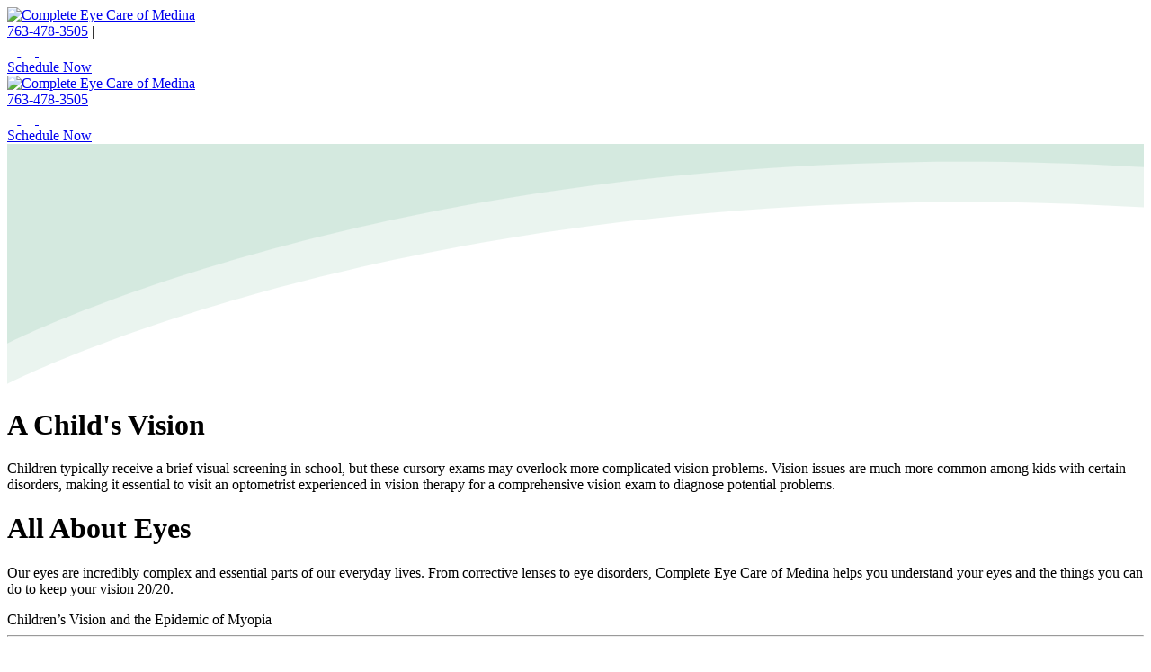

--- FILE ---
content_type: text/html; charset=UTF-8
request_url: https://completeeyecareofmedina.com/tag/myopia-in-children/
body_size: 12044
content:
<!DOCTYPE html>
<html lang="en-US">
<head>
    <meta charset="UTF-8">
    <meta name="viewport" content="width=device-width, initial-scale=1">
    <link rel="pingback" href="https://completeeyecareofmedina.com/xmlrpc.php">

    <script src="https://code.jquery.com/jquery-3.2.1.slim.min.js"
            integrity="sha384-KJ3o2DKtIkvYIK3UENzmM7KCkRr/rE9/Qpg6aAZGJwFDMVNA/GpGFF93hXpG5KkN"
            crossorigin="anonymous"></script>
    <script src="https://cdnjs.cloudflare.com/ajax/libs/popper.js/1.12.9/umd/popper.min.js"
            integrity="sha384-ApNbgh9B+Y1QKtv3Rn7W3mgPxhU9K/ScQsAP7hUibX39j7fakFPskvXusvfa0b4Q"
            crossorigin="anonymous"></script>
    <script src="https://maxcdn.bootstrapcdn.com/bootstrap/4.0.0/js/bootstrap.min.js"
            integrity="sha384-JZR6Spejh4U02d8jOt6vLEHfe/JQGiRRSQQxSfFWpi1MquVdAyjUar5+76PVCmYl"
            crossorigin="anonymous"></script>

    <!--  Script to display store open announcement modal. Set cookie -->
    <script>
        function setCookie(cname, cvalue, exdays) {
            let d = new Date();
            d.setTime(d.getTime() + (exdays * 24 * 60 * 60 * 1000));
            let expires = "expires=" + d.toUTCString();
            document.cookie = cname + "=" + cvalue + "; " + expires;
        }

        function getCookie(cname) {
            let name = cname + "=";
            let ca = document.cookie.split(';');
            for (let i = 0; i < ca.length; i++) {
                let c = ca[i];
                while (c.charAt(0) == ' ') {
                    c = c.substring(1);
                }
                if (c.indexOf(name) == 0) {
                    return c.substring(name.length, c.length);
                }
            }
            return "";
        }

        function checkCookie() {

            // Get the cookie called "visited"
            var visited = getCookie("visited");

            // If it exists, print the Cookie to the Console
            if (visited != "true") {
                $("#businessAlert").modal('show');
                setCookie("visited", "true", 15);
            }
        }

        // When document is ready check for the cookie
        $(document).ready(function () {
            // checkCookie();
        });

        // Close the modal
        $('#businessAlert').on('click', function (event) {
            if ($(event.target).is('button.btn.btn-secondary') || $(event.target).is('#businessAlert')) {
                $("#businessAlert").modal('hide');
            }
        });
    </script>

	<meta name='robots' content='index, follow, max-image-preview:large, max-snippet:-1, max-video-preview:-1' />
	<style>img:is([sizes="auto" i], [sizes^="auto," i]) { contain-intrinsic-size: 3000px 1500px }</style>
	
	<!-- This site is optimized with the Yoast SEO plugin v26.8 - https://yoast.com/product/yoast-seo-wordpress/ -->
	<title>Myopia in Children Archives - Complete Eye Care of Medina</title>
	<link rel="canonical" href="https://completeeyecareofmedina.com/tag/myopia-in-children/" />
	<meta property="og:locale" content="en_US" />
	<meta property="og:type" content="article" />
	<meta property="og:title" content="Myopia in Children Archives - Complete Eye Care of Medina" />
	<meta property="og:url" content="https://completeeyecareofmedina.com/tag/myopia-in-children/" />
	<meta property="og:site_name" content="Complete Eye Care of Medina" />
	<meta name="twitter:card" content="summary_large_image" />
	<meta name="twitter:site" content="@cecofmedina" />
	<script type="application/ld+json" class="yoast-schema-graph">{"@context":"https://schema.org","@graph":[{"@type":"CollectionPage","@id":"https://completeeyecareofmedina.com/tag/myopia-in-children/","url":"https://completeeyecareofmedina.com/tag/myopia-in-children/","name":"Myopia in Children Archives - Complete Eye Care of Medina","isPartOf":{"@id":"https://completeeyecareofmedina.com/#website"},"primaryImageOfPage":{"@id":"https://completeeyecareofmedina.com/tag/myopia-in-children/#primaryimage"},"image":{"@id":"https://completeeyecareofmedina.com/tag/myopia-in-children/#primaryimage"},"thumbnailUrl":"https://completeeyecareofmedina.com/wp-content/uploads/CEC-10-28-22-ChildrensVision.jpg","breadcrumb":{"@id":"https://completeeyecareofmedina.com/tag/myopia-in-children/#breadcrumb"},"inLanguage":"en-US"},{"@type":"ImageObject","inLanguage":"en-US","@id":"https://completeeyecareofmedina.com/tag/myopia-in-children/#primaryimage","url":"https://completeeyecareofmedina.com/wp-content/uploads/CEC-10-28-22-ChildrensVision.jpg","contentUrl":"https://completeeyecareofmedina.com/wp-content/uploads/CEC-10-28-22-ChildrensVision.jpg","width":1280,"height":720,"caption":"An optometrist uses an instrument to check a young girl's eyes for childhood myopia."},{"@type":"BreadcrumbList","@id":"https://completeeyecareofmedina.com/tag/myopia-in-children/#breadcrumb","itemListElement":[{"@type":"ListItem","position":1,"name":"Home","item":"https://completeeyecareofmedina.com/"},{"@type":"ListItem","position":2,"name":"Myopia in Children"}]},{"@type":"WebSite","@id":"https://completeeyecareofmedina.com/#website","url":"https://completeeyecareofmedina.com/","name":"Complete Eye Care of Medina","description":"Complete Eye Care Medina","publisher":{"@id":"https://completeeyecareofmedina.com/#organization"},"potentialAction":[{"@type":"SearchAction","target":{"@type":"EntryPoint","urlTemplate":"https://completeeyecareofmedina.com/?s={search_term_string}"},"query-input":{"@type":"PropertyValueSpecification","valueRequired":true,"valueName":"search_term_string"}}],"inLanguage":"en-US"},{"@type":"Organization","@id":"https://completeeyecareofmedina.com/#organization","name":"Complete Eye Care of Medina","url":"https://completeeyecareofmedina.com/","logo":{"@type":"ImageObject","inLanguage":"en-US","@id":"https://completeeyecareofmedina.com/#/schema/logo/image/","url":"https://completeeyecareofmedina.com/wp-content/uploads/5c196f3a77bb4_logo.png","contentUrl":"https://completeeyecareofmedina.com/wp-content/uploads/5c196f3a77bb4_logo.png","width":220,"height":140,"caption":"Complete Eye Care of Medina"},"image":{"@id":"https://completeeyecareofmedina.com/#/schema/logo/image/"},"sameAs":["https://www.facebook.com/cecofmedina/","https://x.com/cecofmedina","https://www.youtube.com/channel/UC77mdi7KEvQQDkrzwD0KN9w/featured"]}]}</script>
	<!-- / Yoast SEO plugin. -->


<script type="text/javascript">
/* <![CDATA[ */
window._wpemojiSettings = {"baseUrl":"https:\/\/s.w.org\/images\/core\/emoji\/16.0.1\/72x72\/","ext":".png","svgUrl":"https:\/\/s.w.org\/images\/core\/emoji\/16.0.1\/svg\/","svgExt":".svg","source":{"concatemoji":"https:\/\/completeeyecareofmedina.com\/wp-includes\/js\/wp-emoji-release.min.js?ver=6.8.3"}};
/*! This file is auto-generated */
!function(s,n){var o,i,e;function c(e){try{var t={supportTests:e,timestamp:(new Date).valueOf()};sessionStorage.setItem(o,JSON.stringify(t))}catch(e){}}function p(e,t,n){e.clearRect(0,0,e.canvas.width,e.canvas.height),e.fillText(t,0,0);var t=new Uint32Array(e.getImageData(0,0,e.canvas.width,e.canvas.height).data),a=(e.clearRect(0,0,e.canvas.width,e.canvas.height),e.fillText(n,0,0),new Uint32Array(e.getImageData(0,0,e.canvas.width,e.canvas.height).data));return t.every(function(e,t){return e===a[t]})}function u(e,t){e.clearRect(0,0,e.canvas.width,e.canvas.height),e.fillText(t,0,0);for(var n=e.getImageData(16,16,1,1),a=0;a<n.data.length;a++)if(0!==n.data[a])return!1;return!0}function f(e,t,n,a){switch(t){case"flag":return n(e,"\ud83c\udff3\ufe0f\u200d\u26a7\ufe0f","\ud83c\udff3\ufe0f\u200b\u26a7\ufe0f")?!1:!n(e,"\ud83c\udde8\ud83c\uddf6","\ud83c\udde8\u200b\ud83c\uddf6")&&!n(e,"\ud83c\udff4\udb40\udc67\udb40\udc62\udb40\udc65\udb40\udc6e\udb40\udc67\udb40\udc7f","\ud83c\udff4\u200b\udb40\udc67\u200b\udb40\udc62\u200b\udb40\udc65\u200b\udb40\udc6e\u200b\udb40\udc67\u200b\udb40\udc7f");case"emoji":return!a(e,"\ud83e\udedf")}return!1}function g(e,t,n,a){var r="undefined"!=typeof WorkerGlobalScope&&self instanceof WorkerGlobalScope?new OffscreenCanvas(300,150):s.createElement("canvas"),o=r.getContext("2d",{willReadFrequently:!0}),i=(o.textBaseline="top",o.font="600 32px Arial",{});return e.forEach(function(e){i[e]=t(o,e,n,a)}),i}function t(e){var t=s.createElement("script");t.src=e,t.defer=!0,s.head.appendChild(t)}"undefined"!=typeof Promise&&(o="wpEmojiSettingsSupports",i=["flag","emoji"],n.supports={everything:!0,everythingExceptFlag:!0},e=new Promise(function(e){s.addEventListener("DOMContentLoaded",e,{once:!0})}),new Promise(function(t){var n=function(){try{var e=JSON.parse(sessionStorage.getItem(o));if("object"==typeof e&&"number"==typeof e.timestamp&&(new Date).valueOf()<e.timestamp+604800&&"object"==typeof e.supportTests)return e.supportTests}catch(e){}return null}();if(!n){if("undefined"!=typeof Worker&&"undefined"!=typeof OffscreenCanvas&&"undefined"!=typeof URL&&URL.createObjectURL&&"undefined"!=typeof Blob)try{var e="postMessage("+g.toString()+"("+[JSON.stringify(i),f.toString(),p.toString(),u.toString()].join(",")+"));",a=new Blob([e],{type:"text/javascript"}),r=new Worker(URL.createObjectURL(a),{name:"wpTestEmojiSupports"});return void(r.onmessage=function(e){c(n=e.data),r.terminate(),t(n)})}catch(e){}c(n=g(i,f,p,u))}t(n)}).then(function(e){for(var t in e)n.supports[t]=e[t],n.supports.everything=n.supports.everything&&n.supports[t],"flag"!==t&&(n.supports.everythingExceptFlag=n.supports.everythingExceptFlag&&n.supports[t]);n.supports.everythingExceptFlag=n.supports.everythingExceptFlag&&!n.supports.flag,n.DOMReady=!1,n.readyCallback=function(){n.DOMReady=!0}}).then(function(){return e}).then(function(){var e;n.supports.everything||(n.readyCallback(),(e=n.source||{}).concatemoji?t(e.concatemoji):e.wpemoji&&e.twemoji&&(t(e.twemoji),t(e.wpemoji)))}))}((window,document),window._wpemojiSettings);
/* ]]> */
</script>
<style id='wp-emoji-styles-inline-css' type='text/css'>

	img.wp-smiley, img.emoji {
		display: inline !important;
		border: none !important;
		box-shadow: none !important;
		height: 1em !important;
		width: 1em !important;
		margin: 0 0.07em !important;
		vertical-align: -0.1em !important;
		background: none !important;
		padding: 0 !important;
	}
</style>
<link rel='stylesheet' id='wp-block-library-css' href='https://cecproduction.wpenginepowered.com/wp-includes/css/dist/block-library/style.min.css?ver=6.8.3' type='text/css' media='all' />
<style id='classic-theme-styles-inline-css' type='text/css'>
/*! This file is auto-generated */
.wp-block-button__link{color:#fff;background-color:#32373c;border-radius:9999px;box-shadow:none;text-decoration:none;padding:calc(.667em + 2px) calc(1.333em + 2px);font-size:1.125em}.wp-block-file__button{background:#32373c;color:#fff;text-decoration:none}
</style>
<style id='global-styles-inline-css' type='text/css'>
:root{--wp--preset--aspect-ratio--square: 1;--wp--preset--aspect-ratio--4-3: 4/3;--wp--preset--aspect-ratio--3-4: 3/4;--wp--preset--aspect-ratio--3-2: 3/2;--wp--preset--aspect-ratio--2-3: 2/3;--wp--preset--aspect-ratio--16-9: 16/9;--wp--preset--aspect-ratio--9-16: 9/16;--wp--preset--color--black: #000000;--wp--preset--color--cyan-bluish-gray: #abb8c3;--wp--preset--color--white: #ffffff;--wp--preset--color--pale-pink: #f78da7;--wp--preset--color--vivid-red: #cf2e2e;--wp--preset--color--luminous-vivid-orange: #ff6900;--wp--preset--color--luminous-vivid-amber: #fcb900;--wp--preset--color--light-green-cyan: #7bdcb5;--wp--preset--color--vivid-green-cyan: #00d084;--wp--preset--color--pale-cyan-blue: #8ed1fc;--wp--preset--color--vivid-cyan-blue: #0693e3;--wp--preset--color--vivid-purple: #9b51e0;--wp--preset--gradient--vivid-cyan-blue-to-vivid-purple: linear-gradient(135deg,rgba(6,147,227,1) 0%,rgb(155,81,224) 100%);--wp--preset--gradient--light-green-cyan-to-vivid-green-cyan: linear-gradient(135deg,rgb(122,220,180) 0%,rgb(0,208,130) 100%);--wp--preset--gradient--luminous-vivid-amber-to-luminous-vivid-orange: linear-gradient(135deg,rgba(252,185,0,1) 0%,rgba(255,105,0,1) 100%);--wp--preset--gradient--luminous-vivid-orange-to-vivid-red: linear-gradient(135deg,rgba(255,105,0,1) 0%,rgb(207,46,46) 100%);--wp--preset--gradient--very-light-gray-to-cyan-bluish-gray: linear-gradient(135deg,rgb(238,238,238) 0%,rgb(169,184,195) 100%);--wp--preset--gradient--cool-to-warm-spectrum: linear-gradient(135deg,rgb(74,234,220) 0%,rgb(151,120,209) 20%,rgb(207,42,186) 40%,rgb(238,44,130) 60%,rgb(251,105,98) 80%,rgb(254,248,76) 100%);--wp--preset--gradient--blush-light-purple: linear-gradient(135deg,rgb(255,206,236) 0%,rgb(152,150,240) 100%);--wp--preset--gradient--blush-bordeaux: linear-gradient(135deg,rgb(254,205,165) 0%,rgb(254,45,45) 50%,rgb(107,0,62) 100%);--wp--preset--gradient--luminous-dusk: linear-gradient(135deg,rgb(255,203,112) 0%,rgb(199,81,192) 50%,rgb(65,88,208) 100%);--wp--preset--gradient--pale-ocean: linear-gradient(135deg,rgb(255,245,203) 0%,rgb(182,227,212) 50%,rgb(51,167,181) 100%);--wp--preset--gradient--electric-grass: linear-gradient(135deg,rgb(202,248,128) 0%,rgb(113,206,126) 100%);--wp--preset--gradient--midnight: linear-gradient(135deg,rgb(2,3,129) 0%,rgb(40,116,252) 100%);--wp--preset--font-size--small: 13px;--wp--preset--font-size--medium: 20px;--wp--preset--font-size--large: 36px;--wp--preset--font-size--x-large: 42px;--wp--preset--spacing--20: 0.44rem;--wp--preset--spacing--30: 0.67rem;--wp--preset--spacing--40: 1rem;--wp--preset--spacing--50: 1.5rem;--wp--preset--spacing--60: 2.25rem;--wp--preset--spacing--70: 3.38rem;--wp--preset--spacing--80: 5.06rem;--wp--preset--shadow--natural: 6px 6px 9px rgba(0, 0, 0, 0.2);--wp--preset--shadow--deep: 12px 12px 50px rgba(0, 0, 0, 0.4);--wp--preset--shadow--sharp: 6px 6px 0px rgba(0, 0, 0, 0.2);--wp--preset--shadow--outlined: 6px 6px 0px -3px rgba(255, 255, 255, 1), 6px 6px rgba(0, 0, 0, 1);--wp--preset--shadow--crisp: 6px 6px 0px rgba(0, 0, 0, 1);}:where(.is-layout-flex){gap: 0.5em;}:where(.is-layout-grid){gap: 0.5em;}body .is-layout-flex{display: flex;}.is-layout-flex{flex-wrap: wrap;align-items: center;}.is-layout-flex > :is(*, div){margin: 0;}body .is-layout-grid{display: grid;}.is-layout-grid > :is(*, div){margin: 0;}:where(.wp-block-columns.is-layout-flex){gap: 2em;}:where(.wp-block-columns.is-layout-grid){gap: 2em;}:where(.wp-block-post-template.is-layout-flex){gap: 1.25em;}:where(.wp-block-post-template.is-layout-grid){gap: 1.25em;}.has-black-color{color: var(--wp--preset--color--black) !important;}.has-cyan-bluish-gray-color{color: var(--wp--preset--color--cyan-bluish-gray) !important;}.has-white-color{color: var(--wp--preset--color--white) !important;}.has-pale-pink-color{color: var(--wp--preset--color--pale-pink) !important;}.has-vivid-red-color{color: var(--wp--preset--color--vivid-red) !important;}.has-luminous-vivid-orange-color{color: var(--wp--preset--color--luminous-vivid-orange) !important;}.has-luminous-vivid-amber-color{color: var(--wp--preset--color--luminous-vivid-amber) !important;}.has-light-green-cyan-color{color: var(--wp--preset--color--light-green-cyan) !important;}.has-vivid-green-cyan-color{color: var(--wp--preset--color--vivid-green-cyan) !important;}.has-pale-cyan-blue-color{color: var(--wp--preset--color--pale-cyan-blue) !important;}.has-vivid-cyan-blue-color{color: var(--wp--preset--color--vivid-cyan-blue) !important;}.has-vivid-purple-color{color: var(--wp--preset--color--vivid-purple) !important;}.has-black-background-color{background-color: var(--wp--preset--color--black) !important;}.has-cyan-bluish-gray-background-color{background-color: var(--wp--preset--color--cyan-bluish-gray) !important;}.has-white-background-color{background-color: var(--wp--preset--color--white) !important;}.has-pale-pink-background-color{background-color: var(--wp--preset--color--pale-pink) !important;}.has-vivid-red-background-color{background-color: var(--wp--preset--color--vivid-red) !important;}.has-luminous-vivid-orange-background-color{background-color: var(--wp--preset--color--luminous-vivid-orange) !important;}.has-luminous-vivid-amber-background-color{background-color: var(--wp--preset--color--luminous-vivid-amber) !important;}.has-light-green-cyan-background-color{background-color: var(--wp--preset--color--light-green-cyan) !important;}.has-vivid-green-cyan-background-color{background-color: var(--wp--preset--color--vivid-green-cyan) !important;}.has-pale-cyan-blue-background-color{background-color: var(--wp--preset--color--pale-cyan-blue) !important;}.has-vivid-cyan-blue-background-color{background-color: var(--wp--preset--color--vivid-cyan-blue) !important;}.has-vivid-purple-background-color{background-color: var(--wp--preset--color--vivid-purple) !important;}.has-black-border-color{border-color: var(--wp--preset--color--black) !important;}.has-cyan-bluish-gray-border-color{border-color: var(--wp--preset--color--cyan-bluish-gray) !important;}.has-white-border-color{border-color: var(--wp--preset--color--white) !important;}.has-pale-pink-border-color{border-color: var(--wp--preset--color--pale-pink) !important;}.has-vivid-red-border-color{border-color: var(--wp--preset--color--vivid-red) !important;}.has-luminous-vivid-orange-border-color{border-color: var(--wp--preset--color--luminous-vivid-orange) !important;}.has-luminous-vivid-amber-border-color{border-color: var(--wp--preset--color--luminous-vivid-amber) !important;}.has-light-green-cyan-border-color{border-color: var(--wp--preset--color--light-green-cyan) !important;}.has-vivid-green-cyan-border-color{border-color: var(--wp--preset--color--vivid-green-cyan) !important;}.has-pale-cyan-blue-border-color{border-color: var(--wp--preset--color--pale-cyan-blue) !important;}.has-vivid-cyan-blue-border-color{border-color: var(--wp--preset--color--vivid-cyan-blue) !important;}.has-vivid-purple-border-color{border-color: var(--wp--preset--color--vivid-purple) !important;}.has-vivid-cyan-blue-to-vivid-purple-gradient-background{background: var(--wp--preset--gradient--vivid-cyan-blue-to-vivid-purple) !important;}.has-light-green-cyan-to-vivid-green-cyan-gradient-background{background: var(--wp--preset--gradient--light-green-cyan-to-vivid-green-cyan) !important;}.has-luminous-vivid-amber-to-luminous-vivid-orange-gradient-background{background: var(--wp--preset--gradient--luminous-vivid-amber-to-luminous-vivid-orange) !important;}.has-luminous-vivid-orange-to-vivid-red-gradient-background{background: var(--wp--preset--gradient--luminous-vivid-orange-to-vivid-red) !important;}.has-very-light-gray-to-cyan-bluish-gray-gradient-background{background: var(--wp--preset--gradient--very-light-gray-to-cyan-bluish-gray) !important;}.has-cool-to-warm-spectrum-gradient-background{background: var(--wp--preset--gradient--cool-to-warm-spectrum) !important;}.has-blush-light-purple-gradient-background{background: var(--wp--preset--gradient--blush-light-purple) !important;}.has-blush-bordeaux-gradient-background{background: var(--wp--preset--gradient--blush-bordeaux) !important;}.has-luminous-dusk-gradient-background{background: var(--wp--preset--gradient--luminous-dusk) !important;}.has-pale-ocean-gradient-background{background: var(--wp--preset--gradient--pale-ocean) !important;}.has-electric-grass-gradient-background{background: var(--wp--preset--gradient--electric-grass) !important;}.has-midnight-gradient-background{background: var(--wp--preset--gradient--midnight) !important;}.has-small-font-size{font-size: var(--wp--preset--font-size--small) !important;}.has-medium-font-size{font-size: var(--wp--preset--font-size--medium) !important;}.has-large-font-size{font-size: var(--wp--preset--font-size--large) !important;}.has-x-large-font-size{font-size: var(--wp--preset--font-size--x-large) !important;}
:where(.wp-block-post-template.is-layout-flex){gap: 1.25em;}:where(.wp-block-post-template.is-layout-grid){gap: 1.25em;}
:where(.wp-block-columns.is-layout-flex){gap: 2em;}:where(.wp-block-columns.is-layout-grid){gap: 2em;}
:root :where(.wp-block-pullquote){font-size: 1.5em;line-height: 1.6;}
</style>
<link rel='stylesheet' id='wprev-fb-combine-css' href='https://cecproduction.wpenginepowered.com/wp-content/plugins/wp-facebook-reviews/public/css/wprev-fb-combine.css?ver=13.9' type='text/css' media='all' />
<style id='akismet-widget-style-inline-css' type='text/css'>

			.a-stats {
				--akismet-color-mid-green: #357b49;
				--akismet-color-white: #fff;
				--akismet-color-light-grey: #f6f7f7;

				max-width: 350px;
				width: auto;
			}

			.a-stats * {
				all: unset;
				box-sizing: border-box;
			}

			.a-stats strong {
				font-weight: 600;
			}

			.a-stats a.a-stats__link,
			.a-stats a.a-stats__link:visited,
			.a-stats a.a-stats__link:active {
				background: var(--akismet-color-mid-green);
				border: none;
				box-shadow: none;
				border-radius: 8px;
				color: var(--akismet-color-white);
				cursor: pointer;
				display: block;
				font-family: -apple-system, BlinkMacSystemFont, 'Segoe UI', 'Roboto', 'Oxygen-Sans', 'Ubuntu', 'Cantarell', 'Helvetica Neue', sans-serif;
				font-weight: 500;
				padding: 12px;
				text-align: center;
				text-decoration: none;
				transition: all 0.2s ease;
			}

			/* Extra specificity to deal with TwentyTwentyOne focus style */
			.widget .a-stats a.a-stats__link:focus {
				background: var(--akismet-color-mid-green);
				color: var(--akismet-color-white);
				text-decoration: none;
			}

			.a-stats a.a-stats__link:hover {
				filter: brightness(110%);
				box-shadow: 0 4px 12px rgba(0, 0, 0, 0.06), 0 0 2px rgba(0, 0, 0, 0.16);
			}

			.a-stats .count {
				color: var(--akismet-color-white);
				display: block;
				font-size: 1.5em;
				line-height: 1.4;
				padding: 0 13px;
				white-space: nowrap;
			}
		
</style>
<link rel='stylesheet' id='theme-css-css' href='https://cecproduction.wpenginepowered.com/wp-content/themes/capabl/dist//app.css?id=93dc9aed6a12df9ae8f5' type='text/css' media='all' />
<script type="text/javascript" src="https://cecproduction.wpenginepowered.com/wp-includes/js/jquery/jquery.min.js?ver=3.7.1" id="jquery-core-js"></script>
<script type="text/javascript" src="https://cecproduction.wpenginepowered.com/wp-includes/js/jquery/jquery-migrate.min.js?ver=3.4.1" id="jquery-migrate-js"></script>
<script type="text/javascript" src="https://cecproduction.wpenginepowered.com/wp-content/plugins/wp-facebook-reviews/public/js/wprs-unslider-swipe.js?ver=13.9" id="wp-fb-reviews_unslider-swipe-min-js"></script>
<script type="text/javascript" id="wp-fb-reviews_plublic-js-extra">
/* <![CDATA[ */
var wprevpublicjs_script_vars = {"wpfb_nonce":"457ff24f3b","wpfb_ajaxurl":"https:\/\/completeeyecareofmedina.com\/wp-admin\/admin-ajax.php","wprevpluginsurl":"https:\/\/completeeyecareofmedina.com\/wp-content\/plugins\/wp-facebook-reviews"};
/* ]]> */
</script>
<script type="text/javascript" src="https://cecproduction.wpenginepowered.com/wp-content/plugins/wp-facebook-reviews/public/js/wprev-public.js?ver=13.9" id="wp-fb-reviews_plublic-js"></script>
<link rel="https://api.w.org/" href="https://completeeyecareofmedina.com/wp-json/" /><link rel="alternate" title="JSON" type="application/json" href="https://completeeyecareofmedina.com/wp-json/wp/v2/tags/163" /><meta name="generator" content="Elementor 3.29.1; features: e_font_icon_svg, additional_custom_breakpoints, e_local_google_fonts; settings: css_print_method-external, google_font-enabled, font_display-swap">
			<style>
				.e-con.e-parent:nth-of-type(n+4):not(.e-lazyloaded):not(.e-no-lazyload),
				.e-con.e-parent:nth-of-type(n+4):not(.e-lazyloaded):not(.e-no-lazyload) * {
					background-image: none !important;
				}
				@media screen and (max-height: 1024px) {
					.e-con.e-parent:nth-of-type(n+3):not(.e-lazyloaded):not(.e-no-lazyload),
					.e-con.e-parent:nth-of-type(n+3):not(.e-lazyloaded):not(.e-no-lazyload) * {
						background-image: none !important;
					}
				}
				@media screen and (max-height: 640px) {
					.e-con.e-parent:nth-of-type(n+2):not(.e-lazyloaded):not(.e-no-lazyload),
					.e-con.e-parent:nth-of-type(n+2):not(.e-lazyloaded):not(.e-no-lazyload) * {
						background-image: none !important;
					}
				}
			</style>
			    <!-- Google Tag Manager -->
    <script>(function (w, d, s, l, i) {
            w[l] = w[l] || [];
            w[l].push({
                'gtm.start':
                    new Date().getTime(), event: 'gtm.js'
            });
            var f = d.getElementsByTagName(s)[0],
                j = d.createElement(s), dl = l != 'dataLayer' ? '&l=' + l : '';
            j.async = true;
            j.src =
                'https://www.googletagmanager.com/gtm.js?id=' + i + dl;
            f.parentNode.insertBefore(j, f);
        })(window, document, 'script', 'dataLayer', 'GTM-PDVT4J4');</script>
    <!-- End Google Tag Manager -->
</head>

<body class="archive tag tag-myopia-in-children tag-163 wp-theme-capabl elementor-default elementor-kit-1106">
<!-- Google Tag Manager (noscript) -->
<noscript>
    <iframe src="https://www.googletagmanager.com/ns.html?id=GTM-PDVT4J4"
            height="0" width="0" style="display:none;visibility:hidden"></iframe>
</noscript>
<!-- End Google Tag Manager (noscript) -->
<header id="header">
    <nav id="main-nav" class="d-none d-sm-block">
        <div class="container py-3">
            <div class="row m-auto">
                <div id="main-nav-col" class="col-12">
                    <a href="/">
                        <img class="logo" src="https://cecproduction.wpenginepowered.com/wp-content/themes/capabl/images/cec-logo.png"
                             alt="Complete Eye Care of Medina">
                    </a>

                    <div id="nav-right">
                        <div class="mr-2 icons">
                            <a id="phone-number" href="tel:7634783505" class="text-white p-2">763-478-3505</a>
                            <span class="text-white m-2">|</span>
                            <div class="social-icons d-inline">
                                <a href="https://www.facebook.com/cecofmedina/" target="_blank" rel="noopener"
                                   aria-label="Visit our Facebook page" class="p-2 mr-1">
                                    <svg xmlns="http://www.w3.org/2000/svg" height="18" width="11.25"
                                         viewBox="0 0 320 512">
                                        <!--!Font Awesome Free 6.6.0 by @fontawesome - https://fontawesome.com License - https://fontawesome.com/license/free Copyright 2024 Fonticons, Inc.-->
                                        <path fill="#ffffff"
                                              d="M80 299.3V512H196V299.3h86.5l18-97.8H196V166.9c0-51.7 20.3-71.5 72.7-71.5c16.3 0 29.4 .4 37 1.2V7.9C291.4 4 256.4 0 236.2 0C129.3 0 80 50.5 80 159.4v42.1H14v97.8H80z"/>
                                    </svg>
                                </a>
                                <a href="https://www.instagram.com/cecofmedina/" target="_blank" rel="noopener"
                                   aria-label="Visit our Instagram profile" class="p-2 mr-1">
                                    <svg xmlns="http://www.w3.org/2000/svg" height="18" width="15.75"
                                         viewBox="0 0 448 512">
                                        <!--!Font Awesome Free 6.6.0 by @fontawesome - https://fontawesome.com License - https://fontawesome.com/license/free Copyright 2024 Fonticons, Inc.-->
                                        <path fill="#ffffff"
                                              d="M224.1 141c-63.6 0-114.9 51.3-114.9 114.9s51.3 114.9 114.9 114.9S339 319.5 339 255.9 287.7 141 224.1 141zm0 189.6c-41.1 0-74.7-33.5-74.7-74.7s33.5-74.7 74.7-74.7 74.7 33.5 74.7 74.7-33.6 74.7-74.7 74.7zm146.4-194.3c0 14.9-12 26.8-26.8 26.8-14.9 0-26.8-12-26.8-26.8s12-26.8 26.8-26.8 26.8 12 26.8 26.8zm76.1 27.2c-1.7-35.9-9.9-67.7-36.2-93.9-26.2-26.2-58-34.4-93.9-36.2-37-2.1-147.9-2.1-184.9 0-35.8 1.7-67.6 9.9-93.9 36.1s-34.4 58-36.2 93.9c-2.1 37-2.1 147.9 0 184.9 1.7 35.9 9.9 67.7 36.2 93.9s58 34.4 93.9 36.2c37 2.1 147.9 2.1 184.9 0 35.9-1.7 67.7-9.9 93.9-36.2 26.2-26.2 34.4-58 36.2-93.9 2.1-37 2.1-147.8 0-184.8zM398.8 388c-7.8 19.6-22.9 34.7-42.6 42.6-29.5 11.7-99.5 9-132.1 9s-102.7 2.6-132.1-9c-19.6-7.8-34.7-22.9-42.6-42.6-11.7-29.5-9-99.5-9-132.1s-2.6-102.7 9-132.1c7.8-19.6 22.9-34.7 42.6-42.6 29.5-11.7 99.5-9 132.1-9s102.7-2.6 132.1 9c19.6 7.8 34.7 22.9 42.6 42.6 11.7 29.5 9 99.5 9 132.1s2.7 102.7-9 132.1z"/>
                                    </svg>
                                </a>
                                <a href="https://www.youtube.com/channel/UC77mdi7KEvQQDkrzwD0KN9w/featured"
                                   target="_blank" rel="noopener" aria-label="Visit our YouTube channel"
                                   class="p-2">
                                    <svg xmlns="http://www.w3.org/2000/svg" height="18" width="20.25"
                                         viewBox="0 0 576 512">
                                        <!--!Font Awesome Free 6.6.0 by @fontawesome - https://fontawesome.com License - https://fontawesome.com/license/free Copyright 2024 Fonticons, Inc.-->
                                        <path fill="#ffffff"
                                              d="M549.7 124.1c-6.3-23.7-24.8-42.3-48.3-48.6C458.8 64 288 64 288 64S117.2 64 74.6 75.5c-23.5 6.3-42 24.9-48.3 48.6-11.4 42.9-11.4 132.3-11.4 132.3s0 89.4 11.4 132.3c6.3 23.7 24.8 41.5 48.3 47.8C117.2 448 288 448 288 448s170.8 0 213.4-11.5c23.5-6.3 42-24.2 48.3-47.8 11.4-42.9 11.4-132.3 11.4-132.3s0-89.4-11.4-132.3zm-317.5 213.5V175.2l142.7 81.2-142.7 81.2z"/>
                                    </svg>
                                </a>
                            </div>
                        </div>

                        <a href="https://www.smilereminder.com/sr/schedule/anon.do?id=9d5b91b0befa6472"
                           target="_blank" id="header-schedule-now"
                           class="btn bg-white text-primary outbound-scheduler-click">
                            Schedule Now
                        </a>
                    </div>
                </div>
            </div>
        </div>
    </nav>

    <nav id="mobile-nav" class="d-block d-sm-none">
        <div class="container py-3 px-0">
            <div class="row m-auto">
                <div class="col-5 d-flex justify-content-center align-items-center">
                    <a href="/">
                        <img class="img-fluid" src="https://cecproduction.wpenginepowered.com/wp-content/themes/capabl/images/cec-logo.png"
                             alt="Complete Eye Care of Medina">
                    </a>
                </div>
                <div class="col-7 text-right">
                    <div>
                        <a id="phone-number" href="tel:7634783505" class="text-white p-2">
                            763-478-3505
                        </a>
                    </div>
                    <div class="social-icons">
                        <a href="https://www.facebook.com/cecofmedina/" target="_blank" rel="noopener"
                           aria-label="Visit our Facebook page" class="p-2 mr-1">
                            <svg xmlns="http://www.w3.org/2000/svg" height="18" width="11.25"
                                 viewBox="0 0 320 512">
                                <!--!Font Awesome Free 6.6.0 by @fontawesome - https://fontawesome.com License - https://fontawesome.com/license/free Copyright 2024 Fonticons, Inc.-->
                                <path fill="#ffffff"
                                      d="M80 299.3V512H196V299.3h86.5l18-97.8H196V166.9c0-51.7 20.3-71.5 72.7-71.5c16.3 0 29.4 .4 37 1.2V7.9C291.4 4 256.4 0 236.2 0C129.3 0 80 50.5 80 159.4v42.1H14v97.8H80z"/>
                            </svg>
                        </a>
                        <a href="https://www.instagram.com/cecofmedina/" target="_blank" rel="noopener"
                           aria-label="Visit our Instagram profile" class="p-2 mr-1">
                            <svg xmlns="http://www.w3.org/2000/svg" height="18" width="15.75"
                                 viewBox="0 0 448 512">
                                <!--!Font Awesome Free 6.6.0 by @fontawesome - https://fontawesome.com License - https://fontawesome.com/license/free Copyright 2024 Fonticons, Inc.-->
                                <path fill="#ffffff"
                                      d="M224.1 141c-63.6 0-114.9 51.3-114.9 114.9s51.3 114.9 114.9 114.9S339 319.5 339 255.9 287.7 141 224.1 141zm0 189.6c-41.1 0-74.7-33.5-74.7-74.7s33.5-74.7 74.7-74.7 74.7 33.5 74.7 74.7-33.6 74.7-74.7 74.7zm146.4-194.3c0 14.9-12 26.8-26.8 26.8-14.9 0-26.8-12-26.8-26.8s12-26.8 26.8-26.8 26.8 12 26.8 26.8zm76.1 27.2c-1.7-35.9-9.9-67.7-36.2-93.9-26.2-26.2-58-34.4-93.9-36.2-37-2.1-147.9-2.1-184.9 0-35.8 1.7-67.6 9.9-93.9 36.1s-34.4 58-36.2 93.9c-2.1 37-2.1 147.9 0 184.9 1.7 35.9 9.9 67.7 36.2 93.9s58 34.4 93.9 36.2c37 2.1 147.9 2.1 184.9 0 35.9-1.7 67.7-9.9 93.9-36.2 26.2-26.2 34.4-58 36.2-93.9 2.1-37 2.1-147.8 0-184.8zM398.8 388c-7.8 19.6-22.9 34.7-42.6 42.6-29.5 11.7-99.5 9-132.1 9s-102.7 2.6-132.1-9c-19.6-7.8-34.7-22.9-42.6-42.6-11.7-29.5-9-99.5-9-132.1s-2.6-102.7 9-132.1c7.8-19.6 22.9-34.7 42.6-42.6 29.5-11.7 99.5-9 132.1-9s102.7-2.6 132.1 9c19.6 7.8 34.7 22.9 42.6 42.6 11.7 29.5 9 99.5 9 132.1s2.7 102.7-9 132.1z"/>
                            </svg>
                        </a>
                        <a href="https://www.youtube.com/channel/UC77mdi7KEvQQDkrzwD0KN9w/featured"
                           target="_blank" rel="noopener" aria-label="Visit our YouTube channel"
                           class="p-2">
                            <svg xmlns="http://www.w3.org/2000/svg" height="18" width="20.25"
                                 viewBox="0 0 576 512">
                                <!--!Font Awesome Free 6.6.0 by @fontawesome - https://fontawesome.com License - https://fontawesome.com/license/free Copyright 2024 Fonticons, Inc.-->
                                <path fill="#ffffff"
                                      d="M549.7 124.1c-6.3-23.7-24.8-42.3-48.3-48.6C458.8 64 288 64 288 64S117.2 64 74.6 75.5c-23.5 6.3-42 24.9-48.3 48.6-11.4 42.9-11.4 132.3-11.4 132.3s0 89.4 11.4 132.3c6.3 23.7 24.8 41.5 48.3 47.8C117.2 448 288 448 288 448s170.8 0 213.4-11.5c23.5-6.3 42-24.2 48.3-47.8 11.4-42.9 11.4-132.3 11.4-132.3s0-89.4-11.4-132.3zm-317.5 213.5V175.2l142.7 81.2-142.7 81.2z"/>
                            </svg>
                        </a>
                    </div>
                    <a href="https://www.smilereminder.com/sr/schedule/anon.do?id=9d5b91b0befa6472" target="_blank"
                       id="header-schedule-now" class="btn bg-white text-primary outbound-scheduler-click">
                        Schedule Now
                    </a>
                </div>
            </div>
        </div>
    </nav>
</header>
<div id="app">  <div class="container-fluid px-0 position-relative">
    <svg class="position-absolute" xmlns="http://www.w3.org/2000/svg" viewBox="0 0 1920 407.35"><g data-name="Layer 2"><g data-name="Layer 1"><path fill="#d4e9df" d="M1920 407.35H0V0h1920v407.35z"/><path d="M1920 39.26v70C718.47 37.41 0 407.35 0 407.35v-70S718.47-32.59 1920 39.26z" fill="#eaf4ef"/><path d="M0 407.35h1920V107.26C718.47 35.41 0 405.35 0 405.35" fill="#fff"/></g></g></svg>
    <div class="container">
      <div class="row m-auto">
        <div class="col-12 my-3">
          <h1>A Child's Vision</h1><p><p>Children typically receive a brief visual screening in school, but these cursory exams may overlook more complicated vision problems. Vision issues are much more common among kids with certain disorders, making it essential to visit an optometrist experienced in vision therapy for a comprehensive vision exam to diagnose potential problems.</p>
</p><h1>All About Eyes</h1><p><p>Our eyes are incredibly complex and essential parts of our everyday lives. From corrective lenses to eye disorders, Complete Eye Care of Medina helps you understand your eyes and the things you can do to keep your vision 20/20.</p>
</p>        </div>
        
  <div class="col-lg-4">
    <div class="blog-card">
      <div class="featured-image" style="background-image: url('https://cecproduction.wpenginepowered.com/wp-content/uploads/CEC-10-28-22-ChildrensVision.jpg');"></div>
      <div class="blog-info">
        <span class="title">
          Children&#8217;s Vision and the Epidemic of Myopia        </span>
        <hr>
        <p class="excerpt">
          Myopia, more commonly known as “nearsightedness,” is a growing public health concern. Myopia in children has been steadily riding for decades, and left un- or under-treated, it can lead to worsening vision issues throughout...        </p>
        <a class="btn btn-primary" href="https://completeeyecareofmedina.com/childs-vision/childrens-vision-and-the-epidemic-of-myopia/">
          Read More
        </a>
      </div>
    </div>
  </div>

      </div>
    </div>
	</div>
  </div> <!-- End #app -->
  <div class="container-fluid px-0 cec-border-top">
    <div class="row m-auto">
      <div class="col-12 px-0">
        <svg xmlns="http://www.w3.org/2000/svg" viewBox="0 0 1920 265.52">
          <g data-name="Layer 2">
            <g data-name="Layer 1">
              <path d="M0 9.26v251.26h1813.84C1572.72 163.4 931.55-46.45 0 9.26z" opacity=".15" fill="#8cbea6"/>
              <path d="M0 79.26v181.26h1618.2C1300.13 159.08 742.24 34.87 0 79.26z" opacity=".5" fill="#8cbea6"/>
              <path d="M1920 265.52H0v-5c267.76-75.37 600-120 960-120s692.24 44.62 960 120z" fill="#3d5848"/>
            </g>
          </g>
        </svg>
      </div>
    </div>
  </div>

  <footer>
    <div class="container px-0">
      <div class="row m-auto">
        <div class="col-lg-4">
          <div class="my-5">
            <a href="/">
              <img class="pb-3" src="https://cecproduction.wpenginepowered.com/wp-content/themes/capabl/images/cec-logo.png" alt="Complete Eye Care of Medina">
            </a>
            <div class="my-3">
              <a href="https://goo.gl/maps/Ji46hsRL8N7JtSAg6" target="_blank" rel="noopener" class="text-white">
                170 Westfalen Trail<br>
                Medina, MN 55340
              </a>
            </div>
            <div class="mb-2 text-white">
              <span>PHONE:&nbsp;&nbsp;<a href="tel:7634783505" class="text-white fw-700">763-478-3505</a></span><br>
              <span>FAX:&nbsp;&nbsp;<span class="fw-700">763-478-2727</span></span><br>
              <span>EMAIL:&nbsp;&nbsp;<a href="mailto:staff@cecofmedina.com" class="text-white fw-700">staff@cecofmedina.com</a></span><br>
              <span>AFTER HOURS/EMERGENCY:&nbsp;&nbsp;<a href="tel:7632200641" class="text-white fw-700">763-220-0641</a></span>
            </div>
            <div class="social-icons mb-3">
                <a href="https://www.facebook.com/cecofmedina/" target="_blank" rel="noopener"
                   aria-label="Visit our Facebook page" class="p-2 mr-1">
                    <svg xmlns="http://www.w3.org/2000/svg" height="18" width="11.25"
                         viewBox="0 0 320 512">
                        <!--!Font Awesome Free 6.6.0 by @fontawesome - https://fontawesome.com License - https://fontawesome.com/license/free Copyright 2024 Fonticons, Inc.-->
                        <path fill="#ffffff"
                              d="M80 299.3V512H196V299.3h86.5l18-97.8H196V166.9c0-51.7 20.3-71.5 72.7-71.5c16.3 0 29.4 .4 37 1.2V7.9C291.4 4 256.4 0 236.2 0C129.3 0 80 50.5 80 159.4v42.1H14v97.8H80z"/>
                    </svg>
                </a>
                <a href="https://www.instagram.com/cecofmedina/" target="_blank" rel="noopener"
                   aria-label="Visit our Instagram profile" class="p-2 mr-1">
                    <svg xmlns="http://www.w3.org/2000/svg" height="18" width="15.75"
                         viewBox="0 0 448 512">
                        <!--!Font Awesome Free 6.6.0 by @fontawesome - https://fontawesome.com License - https://fontawesome.com/license/free Copyright 2024 Fonticons, Inc.-->
                        <path fill="#ffffff"
                              d="M224.1 141c-63.6 0-114.9 51.3-114.9 114.9s51.3 114.9 114.9 114.9S339 319.5 339 255.9 287.7 141 224.1 141zm0 189.6c-41.1 0-74.7-33.5-74.7-74.7s33.5-74.7 74.7-74.7 74.7 33.5 74.7 74.7-33.6 74.7-74.7 74.7zm146.4-194.3c0 14.9-12 26.8-26.8 26.8-14.9 0-26.8-12-26.8-26.8s12-26.8 26.8-26.8 26.8 12 26.8 26.8zm76.1 27.2c-1.7-35.9-9.9-67.7-36.2-93.9-26.2-26.2-58-34.4-93.9-36.2-37-2.1-147.9-2.1-184.9 0-35.8 1.7-67.6 9.9-93.9 36.1s-34.4 58-36.2 93.9c-2.1 37-2.1 147.9 0 184.9 1.7 35.9 9.9 67.7 36.2 93.9s58 34.4 93.9 36.2c37 2.1 147.9 2.1 184.9 0 35.9-1.7 67.7-9.9 93.9-36.2 26.2-26.2 34.4-58 36.2-93.9 2.1-37 2.1-147.8 0-184.8zM398.8 388c-7.8 19.6-22.9 34.7-42.6 42.6-29.5 11.7-99.5 9-132.1 9s-102.7 2.6-132.1-9c-19.6-7.8-34.7-22.9-42.6-42.6-11.7-29.5-9-99.5-9-132.1s-2.6-102.7 9-132.1c7.8-19.6 22.9-34.7 42.6-42.6 29.5-11.7 99.5-9 132.1-9s102.7-2.6 132.1 9c19.6 7.8 34.7 22.9 42.6 42.6 11.7 29.5 9 99.5 9 132.1s2.7 102.7-9 132.1z"/>
                    </svg>
                </a>
                <a href="https://www.youtube.com/channel/UC77mdi7KEvQQDkrzwD0KN9w/featured"
                   target="_blank" rel="noopener" aria-label="Visit our YouTube channel"
                   class="p-2">
                    <svg xmlns="http://www.w3.org/2000/svg" height="18" width="20.25"
                         viewBox="0 0 576 512">
                        <!--!Font Awesome Free 6.6.0 by @fontawesome - https://fontawesome.com License - https://fontawesome.com/license/free Copyright 2024 Fonticons, Inc.-->
                        <path fill="#ffffff"
                              d="M549.7 124.1c-6.3-23.7-24.8-42.3-48.3-48.6C458.8 64 288 64 288 64S117.2 64 74.6 75.5c-23.5 6.3-42 24.9-48.3 48.6-11.4 42.9-11.4 132.3-11.4 132.3s0 89.4 11.4 132.3c6.3 23.7 24.8 41.5 48.3 47.8C117.2 448 288 448 288 448s170.8 0 213.4-11.5c23.5-6.3 42-24.2 48.3-47.8 11.4-42.9 11.4-132.3 11.4-132.3s0-89.4-11.4-132.3zm-317.5 213.5V175.2l142.7 81.2-142.7 81.2z"/>
                    </svg>
                </a>
              </div>
            <a href="https://www.smilereminder.com/sr/schedule/anon.do?id=9d5b91b0befa6472" target="_blank" class="btn btn-lg bg-white text-primary outbound-scheduler-click">Schedule Now</a>
          </div>
        </div>
        <div class="col-lg-8 my-5">
	        <div class="menu-footer-menu-container"><ul id="menu-footer-menu" class="menu"><li id="menu-item-30" class="menu-item menu-item-type-post_type menu-item-object-page menu-item-has-children menu-item-30"><a href="https://completeeyecareofmedina.com/about-us/">About Us</a>
<ul class="sub-menu">
	<li id="menu-item-31" class="menu-item menu-item-type-post_type menu-item-object-page menu-item-31"><a href="https://completeeyecareofmedina.com/about-us/meet-the-optometrists/">Meet The Optometrists</a></li>
	<li id="menu-item-32" class="menu-item menu-item-type-post_type menu-item-object-page menu-item-32"><a href="https://completeeyecareofmedina.com/about-us/meet-the-staff/">Meet The Staff</a></li>
	<li id="menu-item-33" class="menu-item menu-item-type-post_type menu-item-object-page menu-item-33"><a href="https://completeeyecareofmedina.com/about-us/reviews/">Reviews</a></li>
	<li id="menu-item-35" class="menu-item menu-item-type-post_type menu-item-object-page menu-item-35"><a href="https://completeeyecareofmedina.com/contact-us/">Contact Us</a></li>
</ul>
</li>
<li id="menu-item-189" class="menu-item menu-item-type-post_type menu-item-object-page menu-item-has-children menu-item-189"><a href="https://completeeyecareofmedina.com/services/">Services</a>
<ul class="sub-menu">
	<li id="menu-item-194" class="menu-item menu-item-type-post_type menu-item-object-page menu-item-194"><a href="https://completeeyecareofmedina.com/services/overnight-corneal-reshaping/">Overnight Corneal Reshaping</a></li>
	<li id="menu-item-320" class="menu-item menu-item-type-post_type menu-item-object-page menu-item-320"><a href="https://completeeyecareofmedina.com/services/dry-eye-therapy/">Dry Eye Therapy</a></li>
	<li id="menu-item-999" class="menu-item menu-item-type-post_type menu-item-object-page menu-item-999"><a href="https://completeeyecareofmedina.com/services/vision-therapy/">Vision Therapy</a></li>
	<li id="menu-item-1580" class="menu-item menu-item-type-post_type menu-item-object-page menu-item-1580"><a href="https://completeeyecareofmedina.com/services/intense-pulsed-light/">Intense Pulsed Light</a></li>
	<li id="menu-item-1579" class="menu-item menu-item-type-post_type menu-item-object-page menu-item-1579"><a href="https://completeeyecareofmedina.com/services/neurolens/">Neurolens</a></li>
	<li id="menu-item-191" class="menu-item menu-item-type-post_type menu-item-object-page menu-item-191"><a href="https://completeeyecareofmedina.com/services/eye-and-vision-exams/">Eye &#038; Vision Exams</a></li>
	<li id="menu-item-193" class="menu-item menu-item-type-post_type menu-item-object-page menu-item-193"><a href="https://completeeyecareofmedina.com/services/optical/">Optical</a></li>
	<li id="menu-item-192" class="menu-item menu-item-type-post_type menu-item-object-page menu-item-192"><a href="https://completeeyecareofmedina.com/services/eye-surgery-co-management/">Eye Surgery Co-Management</a></li>
	<li id="menu-item-1515" class="menu-item menu-item-type-custom menu-item-object-custom menu-item-1515"><a href="https://cecmedina.myclstore.com/Order/Welcome?aN=487452">Order Contact Lenses</a></li>
</ul>
</li>
<li id="menu-item-691" class="menu-item menu-item-type-custom menu-item-object-custom menu-item-has-children menu-item-691"><a>Patient Resources</a>
<ul class="sub-menu">
	<li id="menu-item-203" class="menu-item menu-item-type-post_type menu-item-object-page menu-item-203"><a href="https://completeeyecareofmedina.com/patient-resources/care-credit/">Care Credit</a></li>
	<li id="menu-item-1630" class="menu-item menu-item-type-custom menu-item-object-custom menu-item-1630"><a target="_blank" href="https://securepymt.net/?id=IIeunojR9n">Payment Options</a></li>
	<li id="menu-item-201" class="menu-item menu-item-type-post_type menu-item-object-page menu-item-201"><a href="https://completeeyecareofmedina.com/patient-resources/online-forms/">Online Forms</a></li>
	<li id="menu-item-1179" class="menu-item menu-item-type-custom menu-item-object-custom menu-item-1179"><a href="https://cecproduction.wpenginepowered.com/wp-content/uploads/CEC-Referral-Form-Revised-8-25-2025.pdf">Referral Fax Form</a></li>
</ul>
</li>
<li id="menu-item-231" class="menu-item menu-item-type-post_type menu-item-object-page menu-item-has-children menu-item-231"><a href="https://completeeyecareofmedina.com/community-content/">Community Content</a>
<ul class="sub-menu">
	<li id="menu-item-419" class="menu-item menu-item-type-taxonomy menu-item-object-category menu-item-419"><a href="https://completeeyecareofmedina.com/category/eyeglasses/">Eyeglasses</a></li>
	<li id="menu-item-431" class="menu-item menu-item-type-taxonomy menu-item-object-category menu-item-431"><a href="https://completeeyecareofmedina.com/category/all-about-eyes/">All About Eyes</a></li>
	<li id="menu-item-452" class="menu-item menu-item-type-taxonomy menu-item-object-category menu-item-452"><a href="https://completeeyecareofmedina.com/category/basic-visual-skills/">Basic Visual Skills</a></li>
	<li id="menu-item-461" class="menu-item menu-item-type-taxonomy menu-item-object-category menu-item-461"><a href="https://completeeyecareofmedina.com/category/protecting-your-eyes/">Protecting Your Eyes</a></li>
	<li id="menu-item-466" class="menu-item menu-item-type-taxonomy menu-item-object-category menu-item-466"><a href="https://completeeyecareofmedina.com/category/visual-rehabilitation/">Visual Rehabilitation</a></li>
	<li id="menu-item-473" class="menu-item menu-item-type-taxonomy menu-item-object-category menu-item-473"><a href="https://completeeyecareofmedina.com/category/pediatric-vision-issues/">Pediatric Vision Issues</a></li>
	<li id="menu-item-483" class="menu-item menu-item-type-taxonomy menu-item-object-category menu-item-483"><a href="https://completeeyecareofmedina.com/category/contact-lenses/">Contact Lenses</a></li>
	<li id="menu-item-1823" class="menu-item menu-item-type-post_type menu-item-object-page menu-item-1823"><a href="https://completeeyecareofmedina.com/study-eligibility/">Study Eligibility</a></li>
	<li id="menu-item-1141" class="menu-item menu-item-type-post_type menu-item-object-page menu-item-1141"><a href="https://completeeyecareofmedina.com/dry-eye-contacts-study/">Dry Eye – Contact Lens Study</a></li>
	<li id="menu-item-631" class="menu-item menu-item-type-post_type menu-item-object-page menu-item-631"><a href="https://completeeyecareofmedina.com/community-content/common-eye-conditions/">Common Eye Conditions</a></li>
	<li id="menu-item-488" class="menu-item menu-item-type-taxonomy menu-item-object-category menu-item-488"><a href="https://completeeyecareofmedina.com/category/vision-problems/">Vision Problems</a></li>
	<li id="menu-item-505" class="menu-item menu-item-type-taxonomy menu-item-object-category menu-item-505"><a href="https://completeeyecareofmedina.com/category/eye-symptoms/">Eye Symptoms</a></li>
	<li id="menu-item-527" class="menu-item menu-item-type-taxonomy menu-item-object-category menu-item-527"><a href="https://completeeyecareofmedina.com/category/eye-diseases/">Eye Diseases</a></li>
	<li id="menu-item-540" class="menu-item menu-item-type-taxonomy menu-item-object-category menu-item-540"><a href="https://completeeyecareofmedina.com/category/childs-vision/">A Child&#8217;s Vision</a></li>
	<li id="menu-item-558" class="menu-item menu-item-type-taxonomy menu-item-object-category menu-item-558"><a href="https://completeeyecareofmedina.com/category/what-is-vision-therapy/">What is Vision Therapy</a></li>
	<li id="menu-item-565" class="menu-item menu-item-type-taxonomy menu-item-object-category menu-item-565"><a href="https://completeeyecareofmedina.com/category/vision-therapy-programs/">Vision Therapy Programs</a></li>
	<li id="menu-item-788" class="menu-item menu-item-type-post_type menu-item-object-page menu-item-788"><a href="https://completeeyecareofmedina.com/community-content/what-we-can-help-with/">What We Can Help With</a></li>
	<li id="menu-item-838" class="menu-item menu-item-type-post_type menu-item-object-page menu-item-838"><a href="https://completeeyecareofmedina.com/community-content/newsletters/">Newsletters</a></li>
</ul>
</li>
<li id="menu-item-182" class="menu-item menu-item-type-post_type menu-item-object-page menu-item-182"><a href="https://completeeyecareofmedina.com/educational-eyecare-videos/">Videos</a></li>
</ul></div>        </div>
      </div>
    </div>
    <div id="copy-right" class="col-12 text-center py-2 px-0">
      <span>Copyright &copy; 2026 COMPLETE EYE CARE OF MEDINA.</span>
    </div>
  </footer>
<script type="speculationrules">
{"prefetch":[{"source":"document","where":{"and":[{"href_matches":"\/*"},{"not":{"href_matches":["\/wp-*.php","\/wp-admin\/*","\/wp-content\/uploads\/*","\/wp-content\/*","\/wp-content\/plugins\/*","\/wp-content\/themes\/capabl\/*","\/*\\?(.+)"]}},{"not":{"selector_matches":"a[rel~=\"nofollow\"]"}},{"not":{"selector_matches":".no-prefetch, .no-prefetch a"}}]},"eagerness":"conservative"}]}
</script>
			<script>
				const lazyloadRunObserver = () => {
					const lazyloadBackgrounds = document.querySelectorAll( `.e-con.e-parent:not(.e-lazyloaded)` );
					const lazyloadBackgroundObserver = new IntersectionObserver( ( entries ) => {
						entries.forEach( ( entry ) => {
							if ( entry.isIntersecting ) {
								let lazyloadBackground = entry.target;
								if( lazyloadBackground ) {
									lazyloadBackground.classList.add( 'e-lazyloaded' );
								}
								lazyloadBackgroundObserver.unobserve( entry.target );
							}
						});
					}, { rootMargin: '200px 0px 200px 0px' } );
					lazyloadBackgrounds.forEach( ( lazyloadBackground ) => {
						lazyloadBackgroundObserver.observe( lazyloadBackground );
					} );
				};
				const events = [
					'DOMContentLoaded',
					'elementor/lazyload/observe',
				];
				events.forEach( ( event ) => {
					document.addEventListener( event, lazyloadRunObserver );
				} );
			</script>
			<!-- Start of Async HubSpot Analytics Code -->
<script type="text/javascript">
(function(d,s,i,r) {
if (d.getElementById(i)){return;}
var n=d.createElement(s),e=d.getElementsByTagName(s)[0];
n.id=i;n.src='//js.hs-analytics.net/analytics/'+(Math.ceil(new Date()/r)*r)+'/9493830.js';
e.parentNode.insertBefore(n, e);
})(document,"script","hs-analytics",300000);
</script>
<!-- End of Async HubSpot Analytics Code -->
<script type="text/javascript" src="https://cecproduction.wpenginepowered.com/wp-content/themes/capabl/dist//app.js?id=8c0870b3e46ba1c7ee27" id="theme-js-js"></script>
</body>
</html>
